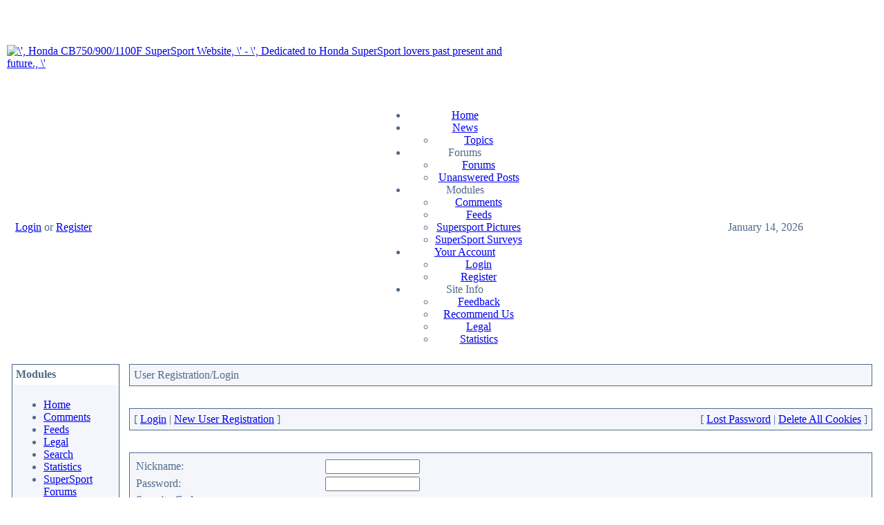

--- FILE ---
content_type: text/html;charset=ISO-8859-1
request_url: https://www.cb1100f.net/modules.php?name=Your_Account&redirect=viewtopic&p=834080
body_size: 3973
content:
<!DOCTYPE html
	PUBLIC "-//W3C//DTD XHTML 1.0 Transitional//EN"
	"http://www.w3.org/TR/xhtml1/DTD/xhtml1-transitional.dtd">
<html xmlns="http://www.w3.org/1999/xhtml" xml:lang="en" lang="en">
<head>
	<title>Your Account - Dedicated to Honda SuperSport lovers past present and future. - Honda CB750/900/1100F SuperSport Website</title>
<meta http-equiv="Content-Type" content="text/html;charset=ISO-8859-1" />
<meta name="GENERATOR" content="RavenNuke(tm) Copyright (c) 2002-2011 by Gaylen Fraley. This is free software, and you may redistribute it under the GPL (http://www.gnu.org/licenses/gpl-2.0.txt). RavenNuke(tm) is supported by the RavenNuke(tm) Team at http://ravenphpscripts.com." />
<link rel="shortcut icon" href="themes/fisubice/images/favicon.ico" type="image/x-icon" />
<link rel="StyleSheet" href="themes/ravennuke.css" type="text/css" />
<link rel="StyleSheet" href="themes/fisubice/style/style.css" type="text/css" />
<link rel="StyleSheet" href="includes/jquery/css/colorbox.css" type="text/css" />
<link rel="StyleSheet" href="includes/nukeSEO/nukePIE.css" type="text/css" />
<link rel="StyleSheet" href="includes/jquery/css/nukeNAV.css" type="text/css" />
<link rel="StyleSheet" href="themes/fisubice/style/nukeNAV.css" type="text/css" />
<link rel="StyleSheet" href="modules/News/css/socialicons.css" type="text/css" />
<link rel="StyleSheet" href="modules/Tags/css/tags.css" type="text/css" />
<script type="text/javascript" language="JavaScript" src="includes/rn.js"></script>
<script type="text/javascript">
<!--
function showimage() {
if (!document.images)
return
document.images.avatar.src=
'http://www.cb1100f.net/modules/Forums/images/avatars/gallery/' + document.Register.user_avatar.options[document.Register.user_avatar.selectedIndex].value
}
//-->
</script>

<script type="text/javascript">
<!--
function openwindow(){
	window.open ('modules/Your_Account/copyright.php','Copyright','toolbar=no,location=no,directories=no,status=no,scrollbars=yes,resizable=no,copyhistory=no,width=400,height=200');
}
//-->
</script>

<script type="text/javascript" language="JavaScript" src="includes/jquery/jquery.js"></script>
<script type="text/javascript" language="JavaScript" src="includes/jquery/jquery.colorbox-min.js"></script>
<script type="text/javascript" language="JavaScript" src="includes/jquery/colorbox-settings.js"></script>
<script type="text/javascript" language="JavaScript" src="includes/boxover/boxover.js"></script>
<script type="text/javascript" language="JavaScript" src="includes/jquery/jquery.hoverIntent.minified.js"></script>
<script type="text/javascript" language="JavaScript" src="includes/jquery/superfish.js"></script>
<script type="text/javascript" language="JavaScript" src="includes/jquery/supersubs.js"></script>
<script type="text/javascript" language="JavaScript" src="includes/jquery/nukeNAV.js"></script>


</head>
<body bgcolor="#FFFFFF" text="#516A88" style="margin: 10px"><br />
<div class="minmax"><table class="bodyline" width="100%" cellspacing="0" cellpadding="0" border="0">
	<tr>
		<td align="center" valign="top"></td></tr></table>
		<table width="100%" border="0" cellspacing="0" cellpadding="0">
	<tr>
		<td width="60%" style="background-image: url(themes/fisubice/images/cellpic_bkg.jpg)" height="110">
			<a href="http://www.cb1100f.net" title="Honda CB750/900/1100F SuperSport Website - Dedicated to Honda SuperSport lovers past present and future."><img src="themes/fisubice/images/logo.gif" alt="\', Honda CB750/900/1100F SuperSport Website, \' - \', Dedicated to Honda SuperSport lovers past present and future., \'" border="0" /></a>
		</td>
		<td width="40%" style="background-image: url(themes/fisubice/images/cellpic_bkg.jpg)" height="110"></td>
	</tr>
</table>
<table width="100%" border="0" cellspacing="0" cellpadding="0">
	<tr>
		<td>
			<table width="100%" border="0" cellpadding="4" cellspacing="0" style="background-image: url(themes/fisubice/images/cellpic_nav.gif)">
				<tr>
					<td nowrap="nowrap"><span class="content">&nbsp;&nbsp;<a href="modules.php?name=Your_Account">Login</a> or <a href="modules.php?name=Your_Account&amp;op=new_user">Register</a></span></td>
					<td nowrap="nowrap"><div align="center"><div style="float: left; position: relative; left: 50%;"><div style="position:relative;left:-50%;"><ul id="nukeNAV" class="nukeNAV"><li><a href="./">Home</a></li>

<li><a href="modules.php?name=News" title="">News</a>
  <ul>
  <li><a href="modules.php?name=Topics" title="">Topics</a></li>
  </ul>
</li>
<li><a title="">Forums</a>
  <ul>
  <li><a href="modules.php?name=Forums" title="">Forums</a></li>
  <li><a href="modules.php?name=Forums&amp;file=search&amp;search_id=unanswered" title="">Unanswered Posts</a></li>
  </ul>
</li>
<li><a>Modules</a><ul><li><a href="modules.php?name=Comments">Comments</a></li>
<li><a href="modules.php?name=Feeds">Feeds</a></li>
<li><a href="modules.php?name=Pictures">Supersport Pictures</a></li>
<li><a href="modules.php?name=Surveys">SuperSport Surveys</a></li>
</ul></li>
<li><a href="modules.php?name=Your_Account" title="">Your Account</a>
  <ul>
  <li><a href="modules.php?name=Your_Account" title="">Login</a></li>
  <li><a href="modules.php?name=Your_Account&amp;op=new_user" title="">Register</a></li>
  </ul>
</li>
<li><a title="">Site Info</a>
  <ul>
  <li><a href="modules.php?name=Feedback" title="">Feedback</a></li>
  <li><a href="modules.php?name=Recommend_Us" title="">Recommend Us</a></li>
  <li><a href="modules.php?name=Legal" title="">Legal</a></li>
  <li><a href="modules.php?name=Statistics" title="">Statistics</a></li>
  </ul>
</li></ul></div></div></div></td>
					<td nowrap="nowrap"><div align="center"><span class="content"><script type="text/javascript">

<!--   // Array of Month Names
var monthNames = new Array( 'January', 'February', 'March', 'April', 'May', 'June', 'July', 'August', 'September', 'October', 'November', 'December');
var now = new Date();
var thisYear = now.getYear();
if(thisYear < 1900) {thisYear += 1900; }document.write(monthNames[now.getMonth()] + ' ' + now.getDate() + ', ' + thisYear);
// -->

</script></span></div></td>
				</tr>
			</table>
		</td>
	</tr>
</table>
<table width="100%" cellpadding="0" cellspacing="0" border="0" align="center">
	<tr valign="top">
		<td align="center"></td>
	</tr>
</table>
<table width="100%" cellpadding="0" cellspacing="0" border="0" align="center">
	<tr valign="top">
	<td valign="top" class="fisubice-left" style="background-image: url(themes/fisubice/images/7px.gif)"><table width="170" border="0" cellspacing="0" cellpadding="7">
  <tr>
    <td><table width="100%" border="0" cellspacing="0" cellpadding="1">
        <tr>
          <td bgcolor="#486386"><table width="100%" border="0" cellpadding="0" cellspacing="1" bgcolor="#FFFFFF">
              <tr>
                <td height="27" style="background-image: url(themes/fisubice/images/cellpic3.gif)"><table width="100%" border="0" cellspacing="0" cellpadding="4">
                    <tr>
                      <td><span class="block-title"><strong>Modules</strong></span></td>
                    </tr>
                  </table></td>
              </tr>
              <tr>
                <td bgcolor="#F4F6FB"><table width="100%" border="0" cellspacing="0" cellpadding="4">
                    <tr>
                      <td><div class="ul-box block-modules"><ul class="rn-ul">
<li><a href="index.php">Home</a></li><li><a href="modules.php?name=Comments">Comments</a></li><li><a href="modules.php?name=Feeds">Feeds</a></li><li><a href="modules.php?name=Legal">Legal</a></li><li><a href="modules.php?name=Search">Search</a></li><li><a href="modules.php?name=Statistics">Statistics</a></li><li><a href="modules.php?name=Forums">SuperSport Forums</a></li><li><a href="modules.php?name=Pictures">Supersport Pictures</a></li><li><a href="modules.php?name=Surveys">SuperSport Surveys</a></li><li><a href="modules.php?name=Topics">Topics</a></li><li><a href="modules.php?name=Your_Account">Your Account</a></li></ul></div><div class="block-spacer">&nbsp;</div></td>
                    </tr>
                  </table></td>
              </tr>
              <tr>
                <td height="27" style="background-image: url(themes/fisubice/images/cellpic1.gif)">&nbsp;</td>
              </tr>
            </table></td>
        </tr>
      </table></td>
  </tr>
</table>
<table width="170" border="0" cellspacing="0" cellpadding="7">
  <tr>
    <td><table width="100%" border="0" cellspacing="0" cellpadding="1">
        <tr>
          <td bgcolor="#486386"><table width="100%" border="0" cellpadding="0" cellspacing="1" bgcolor="#FFFFFF">
              <tr>
                <td height="27" style="background-image: url(themes/fisubice/images/cellpic3.gif)"><table width="100%" border="0" cellspacing="0" cellpadding="4">
                    <tr>
                      <td><span class="block-title"><strong>User Info</strong></span></td>
                    </tr>
                  </table></td>
              </tr>
              <tr>
                <td bgcolor="#F4F6FB"><table width="100%" border="0" cellspacing="0" cellpadding="4">
                    <tr>
                      <td><!-- Start Info -->
<div id="IBblock"><div class="fullwidth">
<div class="IBinfosection" id="IBsection3">
<div><a href="modules.php?name=Your_Account" title="Your Account" class="IBglobe"><img src="images/transparent.gif" class="IBRavenIce IBglobe" alt="Anonymous" /><span class="IBtextpad">Anonymous</span></a></div>
<ul class="rninfobox">
<li class="rnIBRavenIce IByourip IBguestip" title="Your IP:  3.12.85.104"><span class="thick">3.12.85.104</span></li>
<li class="rnIBRavenIce IByourposts" title="Register"><a href="modules.php?name=Your_Account&amp;op=new_user">Register</a></li>
<li class="rnIBRavenIce IBlogout" title="Login"><a href="modules.php?name=nukeNAV&amp;op=login" class="colorbox">Login</a></li>
<li class="rnIBRavenIce IBonlineguest" title="Lost Password"><a href="modules.php?name=Your_Account&amp;op=pass_lost">Lost Password</a></li>
</ul>
</div>
<div class="IBinfosection" id="IBsection7">
<div><img src="images/transparent.gif" class="IBRavenIce IBlastseen" alt="Last Seen" /><span class="IBtextpad thick">Last Seen</span></div>
<ul class="rninfobox">
<li class="rnIBRavenIce IBonline"><a href="modules.php?name=Your_Account&amp;op=userinfo&amp;username=jonathan" title="Last Seen: 13 January 2026 23:11">jonathan</a></li>
<li class="rnIBRavenIce IBonline"><a href="modules.php?name=Your_Account&amp;op=userinfo&amp;username=SteveG" title="Last Seen: 13 January 2026 22:05">SteveG</a></li>
</ul>
</div>
<div class="IBinfosection" id="IBsection8">
<div><img src="images/transparent.gif" class="IBRavenIce IBtraffic" alt="Server Traffic" /><span class="IBtextpad thick">Server Traffic</span></div>
<ul class="rninfobox">
<li class="rnIBRavenIce IBtotalhits" title="We have received 94,946,161 page views since June 19, 2003">Total: 94,946,161</li>
<li class="rnIBRavenIce IBtodayhits" title="Today: 55,627">Today: 55,627</li>
</ul>
</div>
<div class="IBinfosection" id="IBsection9">
<div><img src="images/transparent.gif" class="IBRavenIce IBserver" alt="Server Info" /><span class="IBtextpad thick">Server Info</span></div>
<ul class="rninfobox">
<li class="rnIBRavenIce IBserdate" title="Server Date/Time">Jan 13, 2026</li>
<li class="rnIBRavenIce IBtime" title="Server Date/Time">11:12 pm PST</li>
</ul>
</div>
</div></div>
<div class="block-spacer">&nbsp;</div>
<!-- END Info -->
</td>
                    </tr>
                  </table></td>
              </tr>
              <tr>
                <td height="27" style="background-image: url(themes/fisubice/images/cellpic1.gif)">&nbsp;</td>
              </tr>
            </table></td>
        </tr>
      </table></td>
  </tr>
</table>
</td><td valign="top" width="100%" class="fisubicemain"><table width="100%" border="0" cellspacing="0" cellpadding="7">
  <tr>
    <td><table width="100%" border="0" cellspacing="0" cellpadding="1">
        <tr>
          <td bgcolor="#486386"><table width="100%" border="0" cellspacing="0" cellpadding="1">
              <tr>
                <td bgcolor="#FFFFFF"><table width="100%" border="0" cellspacing="0" cellpadding="1">
                    <tr>
                      <td bgcolor="#F4F6FB"><table width="100%" border="0" cellspacing="0" cellpadding="4">
                          <tr>
                            <td><div class="text-center title thick">User Registration/Login</div></td>
                          </tr>
                        </table></td>
                    </tr>
                  </table></td>
              </tr>
            </table></td>
        </tr>
      </table></td>
  </tr>
</table><br /><table width="100%" border="0" cellspacing="0" cellpadding="7">
  <tr>
    <td><table width="100%" border="0" cellspacing="0" cellpadding="1">
        <tr>
          <td bgcolor="#486386"><table width="100%" border="0" cellspacing="0" cellpadding="1">
              <tr>
                <td bgcolor="#FFFFFF"><table width="100%" border="0" cellspacing="0" cellpadding="1">
                    <tr>
                      <td bgcolor="#F4F6FB"><table width="100%" border="0" cellspacing="0" cellpadding="4">
                          <tr>
                            <td><div class="content"><table width="100%" cellspacing="0" cellpadding="0" border="0"><tr><td align="left">[ <a href="modules.php?name=Your_Account" title="Login">Login</a> | <a href="modules.php?name=Your_Account&amp;op=new_user" title="New User Registration">New User Registration</a> ]</td><td align="right">[ <a href="modules.php?name=Your_Account&amp;op=pass_lost" title="Lost Password">Lost Password</a>  | <a href="modules.php?name=Your_Account&amp;op=ShowCookiesRedirect" title="Delete All Cookies">Delete All Cookies</a> ]</td></tr></table></div></td>
                          </tr>
                        </table></td>
                    </tr>
                  </table></td>
              </tr>
            </table></td>
        </tr>
      </table></td>
  </tr>
</table><br /><table width="100%" border="0" cellspacing="0" cellpadding="7">
  <tr>
    <td><table width="100%" border="0" cellspacing="0" cellpadding="1">
        <tr>
          <td bgcolor="#486386"><table width="100%" border="0" cellspacing="0" cellpadding="1">
              <tr>
                <td bgcolor="#FFFFFF"><table width="100%" border="0" cellspacing="0" cellpadding="1">
                    <tr>
                      <td bgcolor="#F4F6FB"><table width="100%" border="0" cellspacing="0" cellpadding="4">
                          <tr>
                            <td><form action="modules.php?name=Your_Account" method="post"><input type="hidden" name="__csrf_magic" value="sid:c23b7ae7d26672444efac06aef4b1e5a66ebc020,1768374753;ip:b76fd137ddd8d997c5998165e2ac1e007ee439f4,1768374753" /><table border="0"><tr><td>Nickname:</td><td><input type="text" name="username" size="15" maxlength="25" /></td></tr><tr><td>Password:</td><td><input type="password" name="user_password" size="15" maxlength="20" /></td></tr><tr><td colspan="2">Security Code<br /><img src="images/captcha.php?size=normal&amp;imgID=1768374753" border="0" width="140" height="60" alt="Security Code" title="Security Code" /><br />Type Security Code <br /><input type="text" name="gfx_check" size="10" maxlength="10" /><br /></td></tr><tr><td><input type="hidden" name="random_num" value="490417" /><input type="hidden" name="redirect" value="viewtopic" /><input type="hidden" name="mode" value="" /><input type="hidden" name="unwatch" value="" /><input type="hidden" name="f" value="" /><input type="hidden" name="t" value="" /><input type="hidden" name="p" value="834080" /><input type="hidden" name="op" value="login" /><input type="submit" value="Login" /><br />(Be sure you have activated your account.)</td></tr></table></form><br /></td>
                          </tr>
                        </table></td>
                    </tr>
                  </table></td>
              </tr>
            </table></td>
        </tr>
      </table></td>
  </tr>
</table><div align="right"><a href="javascript:openwindow()">Your Account &copy;</a></div></td></tr></table><table width="100%"><tr><td>&nbsp;</td></tr></table><div class="text-center">
<div class="lgl_menu">[&nbsp;<a href="modules.php?name=Legal&amp;op=notice">Legal&nbsp;Notice</a>&nbsp;| <a href="modules.php?name=Legal&amp;op=privacy">Privacy&nbsp;Policy</a>&nbsp;| <a href="modules.php?name=Legal&amp;op=terms">Terms&nbsp;of&nbsp;Use</a> | <a href="modules.php?name=Legal&amp;op=lgl_contact">Comments</a>&nbsp;]</div><div class="small"><div class="footmsg"><div class="rn-footer" id="rn-foot2" ><p>All logos and trademarks in this site are property of their respective owner. The comments are property of their posters, all the rest &copy; 2005 by me.</p></div><div class="rn-footer" id="rn-foot3" ><p>You can syndicate our news using the file <a href="backend.php"><font class="footmsg_l">backend.php</font></a> or <a href="ultramode.txt"><font class="footmsg_l">ultramode.txt</font></a> <br />
<br />
<font class="footmsg_l"><a title="Distributed by Raven PHP Scripts" href="http://ravenphpscripts.com">Distributed by Raven PHP Scripts</a></font></p></div><div id="fb-copyright" >PHP-Nuke Copyright &copy; 2004 by Francisco Burzi. This is free software, and you may redistribute it under the <a href="http://phpnuke.org/files/gpl.txt"><font class="footmsg_l">GPL</font></a>. PHP-Nuke comes with absolutely no warranty, for details, see the <a href="http://phpnuke.org/files/gpl.txt"><font class="footmsg_l">license</font></a>.</div><div id="rn-total-time" >Page Generation: 0.03 Seconds</div></div></div></div></div>
<div class="text-center"><br /><span class="small">:: fisubice phpbb2 style by <a href="http://www.forumimages.com/">Daz</a> :: PHP-Nuke theme by <a href="http://www.nukemods.com">www.nukemods.com</a> ::</span></div><div class="text-center"><span class="small">:: fisubice Theme Recoded To 100% W3C CSS &amp; HTML 4.01 Transitional &amp; XHTML 1.0 Transitional Compliance by RavenNuke&trade; TEAM :: </span></div><div class="text-center"><br /><span class="small">:: <a href="http://jigsaw.w3.org/css-validator/" target="_blank" title="W3C CSS Compliance Validation"><img src="themes/fisubice/images/w3c_css.gif" width="62" height="22" border="0" alt="W3C CSS Compliance Validation" /></a> :: <a href="http://validator.w3.org/" title="W3C HTML 4.01 Transitional Compliance Validation"><img src="themes/fisubice/images/w3c_xxx.gif" alt="W3C HTML 4.01 Transitional Compliance Validation" width="62" height="22" border="0" /></a> :: <a href="http://validator.w3.org/" title="W3C XHTML 1.0 Transitional Compliance Validation"><img src="themes/fisubice/images/w3c_xhtml.gif" alt="W3C XHTML 1.0 Transitional Compliance Validation" width="62" height="22" border="0" /></a> ::</span></div><br />
</body>
</html>